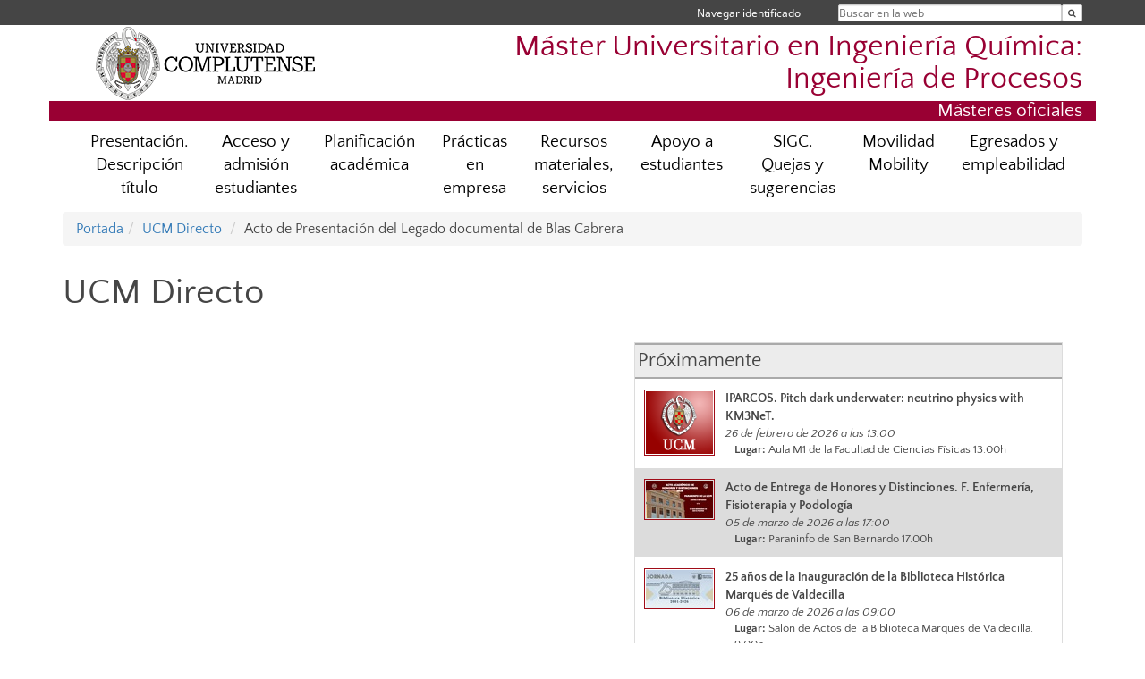

--- FILE ---
content_type: text/html; charset=UTF-8
request_url: https://www.ucm.es/master_ingenieria_quimica/directo/1272
body_size: 6013
content:
<!DOCTYPE html>
<html lang="es">
<head>
	<meta charset="UTF-8" />
	<meta http-equiv="X-UA-Compatible" content="IE=edge">
    <meta name="viewport" content="width=device-width, initial-scale=1">
	<title>UCM - Máster Universitario en Ingeniería Química: Ingeniería de Procesos</title>
	
	<meta name="description" content="Universidad Complutense de Madrid. Educación Universitaria. Grados, máster, doctorados." />
	<meta name="keywords" content="educación, universidad, grado, máster, doctorado, universidad para mayores, educación pública" />
	<link rel="apple-touch-icon" sizes = "192x192" href="/themes/ucm16/media/img/favicon-192.png" />
	<link rel="shortcut icon" href="/themes/ucm16/media/img/logoucm.ico" />
	<link rel="icon" href="/themes/ucm16/media/img/logoucm.ico" />
	<link type="text/css" media="screen" rel="stylesheet" href="/themes/ucm16/css/bootstrap.css" />
	<link type="text/css" media="all" rel="stylesheet" href="/themes/ucm16/css/font-awesome.min.css" />
	<link type="text/css" media="screen" rel="stylesheet" href="/themes/ucm16/css/ucm-theme.css" />
	<link type="text/css" media="screen" rel="stylesheet" href="/themes/ucm16/css/ucm.css" />
	<link type="text/css" media="screen" rel="stylesheet" href="/themes/ucm16/css/ucm-wg.css" />
	<link type="text/css" media="print" rel="stylesheet" href="/themes/ucm16/css/print.css" />
	<link type="text/css" media="screen" rel="stylesheet" href="/themes/ucm16/css/app_directo.css?dt=20260224004201" />	
</head>
<body>
	<header>
		<div id="barra">
			<div class="container">
								
				<ul class="ul-menu">
					<li>
				        <div id="buscador">
				            <form action="https://www.ucm.es/master_ingenieria_quimica/buscador" method="get" class="posicion_buscar form-inline" id="formbuscador">
								<label for="search" class="search_label">Buscar en la web</label>
								<input type="search" id="search" name="search" placeholder="Buscar en la web" required />
								<input type="hidden" name="csrf" value="7034b902be4e42673d7b282f196974fd1c006c23c13f1adf5c32ac586cd3e97f">
								<button type="submit" class="botonbusca" id="btsearch" title="Buscar en la web" aria-label="Buscar en la web"><span class="fa fa-search" aria-hidden="true" title="Buscar en la web"></span></button>
							</form>
								<button class="botoncerrar" id="cerrar_buscador" aria-label="Cerrar buscador"><span class="fa fa-times" aria-hidden="true" title="Cerrar buscador"></span></button>
					    </div>
					</li>
					<li>	
						<nav class="navbar" role="navigation" id="menusuperior">
							<div class="navbar-header">
								<button type="button" class="navbar-toggle" data-toggle="collapse" data-target=".navbar-sup-collapse" id="collapse-personal">
									<span class="sr-only">Desplegar navegación</span>
									<span class="fa fa-user fa-2x"></span>
					            </button>
							</div>
							<div id="contenido-menusuperior" class="collapse navbar-collapse navbar-sup-collapse">
								<ul class="nav navbar-nav" >
									
					<li class="iniciasesion"><a href="/login_sso/" title="Navegar identificado">Navegar identificado</a></li>																		
								</ul>
							</div>
						</nav>				
					</li>
					<li>
						<ul id="lg_items">
							
										</ul>
					</li>
				</ul>
			</div>
		</div>
		
		<div class="container" id="cabecera">
			<div class="row">
				<div class="col-lg-5 col-sm-5 col-xs-12" id="logo">
					<a href="https://www.ucm.es/" title="Universidad Complutense de Madrid">
						<img src="/themes/ucm16/media/img/logo.png" alt="ucm" title="Universidad Complutense de Madrid" />
					</a>
				</div>
				<div class="col-lg-7 col-sm-7 col-xs-12" id="titulo_website">
					<h1 class="web_title" style="font-size: 2.1em;"><a href="https://www.ucm.es/master_ingenieria_quimica/" title="Portada - Máster Universitario en Ingeniería Química: Ingeniería de Procesos">Máster Universitario en Ingeniería Química: Ingeniería de Procesos</a></h1>					
				</div>
			</div>
		</div>
		
	<h2 class="container" id="do_title">Másteres oficiales</h2>	</header>
	
	<nav class="container navbar navbar-default" role="navigation" id="menu">
		<div class="navbar-header">
			<button type="button" class="navbar-toggle" data-toggle="collapse" data-target=".navbar-ex1-collapse" id="botonmenu">
				<span class="sr-only">Desplegar navegación</span>
				<span class="fa fa-bars"></span>
			</button>
		</div>
 
		<div class="collapse navbar-collapse navbar-ex1-collapse">
			
			<ul class="nav nav-justified" id="contenidomenu">
				<li class="dropdown resalte lead">
					<a title="Presentación. Descripción título" href="/master_ingenieria_quimica/presentacion" class="dropdown-toggle" data-toggle="dropdown">Presentación. Descripción título</a>
					<ul class="dropdown-menu" role="menu">
						<li><a title="Presentación" href="/master_ingenieria_quimica/presentacion-1">Presentación</a></li>
						<li><a title="Descripción del título" href="/master_ingenieria_quimica/descripcion-titulo">Descripción del título</a></li>
						<li><a title="Objetivos y Competencias" href="/master_ingenieria_quimica/objetivos">Objetivos y Competencias</a></li>
						<li><a title="Grupos de Investigación" href="/master_ingenieria_quimica/grupos-de-investigacion-1">Grupos de Investigación</a></li>
						<li><a title="Localización" href="/master_ingenieria_quimica/localizacion">Localización</a></li>
						<li><a title="Directorio" href="/master_ingenieria_quimica/directorio-1">Directorio</a></li>
						<li><a href="/master_ingenieria_quimica/presentacion" title="Presentación. Descripción título" aria-label="Presentación. Descripción título"><span class="fa fa-plus-circle" aria-hidden="true" title="Presentación. Descripción título"><em class="mas">+</em></span></a></li>
					</ul>
				</li>
				<li class="dropdown resalte lead">
					<a title="Acceso y admisión estudiantes" href="/master_ingenieria_quimica/acceso-y-admision-de-estudiantes" class="dropdown-toggle" data-toggle="dropdown">Acceso y admisión estudiantes</a>
					<ul class="dropdown-menu" role="menu">
						<li><a title="Preinscripción" href="/master_ingenieria_quimica/preinscripcion">Preinscripción</a></li>
						<li><a title="Baremo de admisión" href="/master_ingenieria_quimica/baremo-de-admision">Baremo de admisión</a></li>
						<li><a title="Matrícula" href="/master_ingenieria_quimica/matricula-del-master">Matrícula</a></li>
						<li><a title="Oferta de Plazas" href="/master_ingenieria_quimica/oferta-de-plazas">Oferta de Plazas</a></li>
						<li><a title="Normativa del Máster" href="/master_ingenieria_quimica/normativa-de-reconocimiento-de-creditos">Normativa del Máster</a></li>
						<li><a href="/master_ingenieria_quimica/acceso-y-admision-de-estudiantes" title="Acceso y admisión estudiantes" aria-label="Acceso y admisión estudiantes"><span class="fa fa-plus-circle" aria-hidden="true" title="Acceso y admisión estudiantes"><em class="mas">+</em></span></a></li>
					</ul>
				</li>
				<li class="dropdown resalte lead">
					<a title="Planificación académica" href="/master_ingenieria_quimica/planificacion_academica" class="dropdown-toggle" data-toggle="dropdown">Planificación académica</a>
					<ul class="dropdown-menu" role="menu">
						<li><a title="Plan de Estudios" href="/master_ingenieria_quimica/plan-de-estudios-1">Plan de Estudios</a></li>
						<li><a title="Guías Docentes" href="/master_ingenieria_quimica/guias-docentes">Guías Docentes</a></li>
						<li><a title="Profesorado" href="https://www.ucm.es/master_ingenieria_quimica/personal-academico-1">Profesorado</a></li>
						<li><a title="Programación docente / Horarios" href="/master_ingenieria_quimica/programacion-docente-1">Programación docente / Horarios</a></li>
						<li><a title="Estancias en Empresas o Centros de Investigación" href="/master_ingenieria_quimica/estancias-en-empresas-y-centros-de-investigacion">Estancias en Empresas o Centros de Investigación</a></li>
						<li><a title="Trabajo Fin de Máster " href="/master_ingenieria_quimica/trabajo-fin-de-master">Trabajo Fin de Máster </a></li>
						<li><a title="Personal académico" href="/master_ingenieria_quimica/personal-academico-1">Personal académico</a></li>
						<li><a href="/master_ingenieria_quimica/planificacion_academica" title="Planificación académica" aria-label="Planificación académica"><span class="fa fa-plus-circle" aria-hidden="true" title="Planificación académica"><em class="mas">+</em></span></a></li>
					</ul>
				</li>
				<li class="dropdown resalte lead">
					<a title="Prácticas en empresa" href="/master_ingenieria_quimica/practicas-en-empresas" class="dropdown-toggle">Prácticas en empresa</a>
				</li>
				<li class="dropdown resalte lead">
					<a title="Recursos materiales, servicios" href="/master_ingenieria_quimica/recursos-materiales-y-servicios-1" class="dropdown-toggle">Recursos materiales, servicios</a>
				</li>
				<li class="dropdown resalte lead">
					<a title="Apoyo a estudiantes" href="/master_ingenieria_quimica/apoyo-a-estudiantes" class="dropdown-toggle" data-toggle="dropdown">Apoyo a estudiantes</a>
					<ul class="dropdown-menu" role="menu">
						<li><a title="Asesoramiento y Orientación" href="/master_ingenieria_quimica/asesoramiento-y-orientacion">Asesoramiento y Orientación</a></li>
						<li><a title="Campus Virtual" href="/master_ingenieria_quimica/campus-virtual">Campus Virtual</a></li>
						<li><a title="Jornadas" href="/master_ingenieria_quimica/jornadas">Jornadas</a></li>
						<li><a title="Ayudas y Becas" href="/master_ingenieria_quimica/becas">Ayudas y Becas</a></li>
						<li><a title="Ofertas de Trabajo" href="/master_ingenieria_quimica/egresados-y-empleabilidad-1">Ofertas de Trabajo</a></li>
						<li><a title="Preguntas Frecuentes" href="/master_ingenieria_quimica/preguntas-frecuentes">Preguntas Frecuentes</a></li>
						<li><a href="/master_ingenieria_quimica/apoyo-a-estudiantes" title="Apoyo a estudiantes" aria-label="Apoyo a estudiantes"><span class="fa fa-plus-circle" aria-hidden="true" title="Apoyo a estudiantes"><em class="mas">+</em></span></a></li>
					</ul>
				</li>
				<li class="dropdown resalte lead">
					<a title="SIGC. Quejas y sugerencias" href="/master_ingenieria_quimica/sistema-de-garantia-de-calidad-quejas-y-sugerencias" class="dropdown-toggle">SIGC. Quejas y sugerencias</a>
				</li>
				<li class="dropdown resalte lead">
					<a title="Movilidad   Mobility" href="/master_ingenieria_quimica/movilidad" class="dropdown-toggle" data-toggle="dropdown">Movilidad   Mobility</a>
					<ul class="dropdown-menu" role="menu">
						<li><a title="Movilidad/Mobility" href="/master_ingenieria_quimica/movilidad-1">Movilidad/Mobility</a></li>
						<li><a title="Información para Extranjeros/Information for Foreigners" href="/master_ingenieria_quimica/informacion-para-extranjeros">Información para Extranjeros/Information for Foreigners</a></li>
						<li><a href="/master_ingenieria_quimica/movilidad" title="Movilidad   Mobility" aria-label="Movilidad   Mobility"><span class="fa fa-plus-circle" aria-hidden="true" title="Movilidad   Mobility"><em class="mas">+</em></span></a></li>
					</ul>
				</li>
				<li class="dropdown resalte lead">
					<a title="Egresados y empleabilidad" href="/master_ingenieria_quimica/egresados-y-empleabilidad" class="dropdown-toggle">Egresados y empleabilidad</a>
				</li>
			</ul>			
		</div>
	</nav>
	
	<main class="container">
		<ol class="breadcrumb">
			<li><a href="https://www.ucm.es/master_ingenieria_quimica/">Portada</a></li><li><a href="https://www.ucm.es/master_ingenieria_quimica/directo/" title="UCM Directo">UCM Directo</a></li>
			<li>Acto de  Presentación del Legado documental de Blas Cabrera</li>
		</ol>
			<div class="contenedor_directo">
				<h1>UCM Directo</h1>
				<div class="directo_izq">
					<iframe class="youtube_ppal" src="https://www.youtube.com/embed/SlVFS65yMDA" frameborder="0" allowfullscreen></iframe>
					<div class="youtube_ppal">
						<h2><a href="https://www.youtube.com/embed/SlVFS65yMDA">Acto de  Presentación del Legado documental de Blas Cabrera</a></h2>
						<p class="resumen"><a href="https://www.youtube.com/embed/SlVFS65yMDA"></a></p>
						<div class="fechap"style=" font-size:1.0em">
							<i class="fa fa-clock-o" aria-hidden="true"></i> &nbsp;09 de junio de 2023 a las 11:00
						</div>
						<div class="pcompleta">
							<a href="https://www.youtube.com/embed/SlVFS65yMDA">Pantalla completa</a>
						</div>
						<div class="spacer"></div>
						<p class="pcompleta"><a href="https://www.ucm.es/master_ingenieria_quimica/directo/">Volver</a></p>
					</div>
				</div>
				<div class="directo_dcha">
					<div class="proximos">Próximamente</div>
						<div class="proximo">
							<img alt="IPARCOS. Pitch dark underwater: neutrino physics with KM3NeT." src="/ext/apps/directo/img/prox.png" style="float:left; max-width: 20%">
							<div class="datosp2">
								<div class="titulop">IPARCOS. Pitch dark underwater: neutrino physics with KM3NeT.</div>
								<div class="fechap">26 de febrero de 2026 a las 13:00</div>
								<div class="lugarp"><strong>Lugar:</strong> Aula M1 de la Facultad de Ciencias Físicas 13.00h</div>
							</div>
							<div class="spacer"></div>
						</div>
						<div class="proximo_par">
							<img alt="Acto de Entrega de Honores y Distinciones. F. Enfermería, Fisioterapia y Podología" src="/ext/apps/directo/documentos/03_05_2026_Honores y distinciones enfermeria.jpg" style="float:left; max-width: 20%">
							<div class="datosp2">
								<div class="titulop">Acto de Entrega de Honores y Distinciones. F. Enfermería, Fisioterapia y Podología</div>
								<div class="fechap">05 de marzo de 2026 a las 17:00</div>
								<div class="lugarp"><strong>Lugar:</strong> Paraninfo de San Bernardo 17.00h</div>
							</div>
							<div class="spacer"></div>
						</div>
						<div class="proximo">
							<img alt="25 años de la inauguración de la Biblioteca Histórica Marqués de Valdecilla" src="/ext/apps/directo/documentos/Jornada 25 aniversario BH (miniatura streaming) (1) (1).jpg" style="float:left; max-width: 20%">
							<div class="datosp2">
								<div class="titulop">25 años de la inauguración de la Biblioteca Histórica Marqués de Valdecilla</div>
								<div class="fechap">06 de marzo de 2026 a las 09:00</div>
								<div class="lugarp"><strong>Lugar:</strong> Salón de Actos de la Biblioteca Marqués de Valdecilla. 9.00h</div>
							</div>
							<div class="spacer"></div>
						</div>
						<div class="proximo_par">
							<img alt="Acto del 75º Aniversario Colegio Mayor Antonio Nebrija" src="/ext/apps/directo/documentos/03_07_2026_75 años antonio nebrija (1).jpg" style="float:left; max-width: 20%">
							<div class="datosp2">
								<div class="titulop">Acto del 75º Aniversario Colegio Mayor Antonio Nebrija</div>
								<div class="fechap">07 de marzo de 2026 a las 17:00</div>
								<div class="lugarp"><strong>Lugar:</strong> Paraninfo de San Bernardo UCM 17.00h</div>
							</div>
							<div class="spacer"></div>
						</div>
						<div class="proximos"><div style="float:left">Últimas retransmisiones</div><div style="float:right"><a href="https://www.ucm.es/rss/rss.php?ucmd=1" style="font-size:0.8em;  margin-right:1.0em;">Podcast - RSS</a></div><div style="clear:both"></div></div>
						<div class="proximo">
							<a href="https://www.ucm.es/master_ingenieria_quimica/directo/1677">
								<img alt="IV Jornadas AfroComplutense de Migraciones y Afrodescendencia. UCM " src="/ext/apps/directo/documentos/02_17_2026_Jornadas afrocomplutense57.jpg" style="float:left; max-width: 20%">
							</a>
							<div class="datosp">
								<div class="titulop">IV Jornadas AfroComplutense de Migraciones y Afrodescendencia. UCM </div>
								<div class="fechap">17 de febrero de 2026. 15:00horas</div>
							</div>
							<a href="https://www.ucm.es/master_ingenieria_quimica/directo/1677">
								<div class="pcompleta">
									<i class="fa fa-film" aria-hidden="true"></i> Ver vídeo
								</div>
							</a>
							<div class="spacer"></div>
						</div>
						<div class="proximo_par">
							<a href="https://www.ucm.es/master_ingenieria_quimica/directo/1676">
								<img alt="IV Jornadas AfroComplutense de Migraciones y Afrodescendencia. UCM " src="/ext/apps/directo/documentos/02_17_2026_Jornadas afrocomplutense.jpg" style="float:left; max-width: 20%">
							</a>
							<div class="datosp">
								<div class="titulop">IV Jornadas AfroComplutense de Migraciones y Afrodescendencia. UCM </div>
								<div class="fechap">17 de febrero de 2026. 10:00horas</div>
							</div>
							<a href="https://www.ucm.es/master_ingenieria_quimica/directo/1676">
								<div class="pcompleta">
									<i class="fa fa-film" aria-hidden="true"></i> Ver vídeo
								</div>
							</a>
							<div class="spacer"></div>
						</div>
						<div class="proximo">
							<a href="https://www.ucm.es/master_ingenieria_quimica/directo/1674">
								<img alt="OPE. Jornada  Empleo Público Ayuntamiento de Madrid." src="/ext/apps/directo/documentos/CARTELA 1 (1).jpg" style="float:left; max-width: 20%">
							</a>
							<div class="datosp">
								<div class="titulop">OPE. Jornada  Empleo Público Ayuntamiento de Madrid.</div>
								<div class="fechap">05 de febrero de 2026. 10:30horas</div>
							</div>
							<a href="https://www.ucm.es/master_ingenieria_quimica/directo/1674">
								<div class="pcompleta">
									<i class="fa fa-film" aria-hidden="true"></i> Ver vídeo
								</div>
							</a>
							<div class="spacer"></div>
						</div>
						<div class="proximo_par">
							<a href="https://www.ucm.es/master_ingenieria_quimica/directo/1669">
								<img alt="Solemne acto académico con motivo de la festividad de Santo Tomás de Aquino" src="/ext/apps/directo/documentos/01_30_2026_Acto santo tomas de aquino.jpg" style="float:left; max-width: 20%">
							</a>
							<div class="datosp">
								<div class="titulop">Solemne acto académico con motivo de la festividad de Santo Tomás de Aquino</div>
								<div class="fechap">30 de enero de 2026. 12:00horas</div>
							</div>
							<a href="https://www.ucm.es/master_ingenieria_quimica/directo/1669">
								<div class="pcompleta">
									<i class="fa fa-film" aria-hidden="true"></i> Ver vídeo
								</div>
							</a>
							<div class="spacer"></div>
						</div>
						<div class="proximo">
							<a href="https://www.ucm.es/master_ingenieria_quimica/directo/1668">
								<img alt="Solemne acto académico con motivo de la festividad de Santo Tomás de Aquino" src="/ext/apps/directo/documentos/01_30_2026_Acto santo tomas de aquino19.jpg" style="float:left; max-width: 20%">
							</a>
							<div class="datosp">
								<div class="titulop">Solemne acto académico con motivo de la festividad de Santo Tomás de Aquino</div>
								<div class="fechap">30 de enero de 2026. 08:55horas</div>
							</div>
							<a href="https://www.ucm.es/master_ingenieria_quimica/directo/1668">
								<div class="pcompleta">
									<i class="fa fa-film" aria-hidden="true"></i> Ver vídeo
								</div>
							</a>
							<div class="spacer"></div>
						</div>
				</div>
				<div class="pcompleta" style="margin: 2em"><a href="https://www.ucm.es/master_ingenieria_quimica/directo/todo">Todos los vídeos</a></div>
				<div class="spacer"></div>
			</div>	</main>	
	
	<nav class="container text-center">
	</nav>	
	<footer id="pie">
		<div class="container">
			<div class="row">
				<div class="col-sm-4 col-xs-12 cei">
					<a href="https://www.ucm.es/hrs4r" target="_blank" title="UCM - HR Excellence in Research"><img src="/themes/ucm16/media/img/hr.jpg" alt="HR Excellence in Research" /></a>
				</div>
				<div class="col-sm-4 col-xs-12 cei">
					<a href="http://www.campusmoncloa.es/" target="_blank" title="CAMPUS DE EXCELENCIA INTERNACIONAL"><img src="/themes/ucm16/media/img/cei.jpg" alt="CAMPUS DE EXCELENCIA INTERNACIONAL" /></a>
				</div>
				<div class="col-sm-4 col-xs-12 cei">
					<a href="https://una-europa.ucm.es/" target="_blank" title="UNA - University Alliance Europe"><img src="/themes/ucm16/media/img/una.jpg" alt="UNA - University Alliance Europe" /></a>
				</div>
			</div>
		</div>
		<div class="container">
			<div class="row" id="pie_contacto">
				<div class="col-sm-3 col-xs-12">&copy; Universidad Complutense Madrid</div>
				<div class="col-sm-3 col-xs-12"><a href="/master_ingenieria_quimica/contacto" title="Localización y contacto">Localización y contacto</a></div>
				<div class="col-sm-2 col-xs-12"><a href="/master_ingenieria_quimica/aviso-legal" title="Aviso Legal">Aviso Legal</a></div>
				<div class="col-sm-3 col-xs-12"><a href="https://www.ucm.es/dpd" title="Protección de datos">Protección de datos</a></div>
				<div class="col-sm-1 col-xs-12"><a href="https://www.ucm.es/rss/rss.php?weid=619" title="RSS">RSS</a></div>
			</div>
		</div>		
	</footer>
			
	<script type="text/javascript" src="/themes/ucm16/js/jquery.min.js"></script>
	<script type="text/javascript" src="/themes/ucm16/js/bootstrap.js"></script>
	<script type="text/javascript" src="/themes/ucm16/js/ucm.js"></script>
			<!-- Google tag (gtag.js) -->
            <script type="didomi/javascript" data-vendor="c:universida-Qi3ayHq8" async src='https://www.googletagmanager.com/gtag/js?id=G-6XY0QFTRLR'></script>
            <script type="didomi/javascript" data-vendor="c:universida-Qi3ayHq8">
                window.dataLayer = window.dataLayer || [];
                function gtag(){dataLayer.push(arguments);}
                gtag('js', new Date());
                gtag('config', 'G-6XY0QFTRLR');
                gtag('config', 'G-65GWBF2XN6');
			</script>
</body>
</html>
